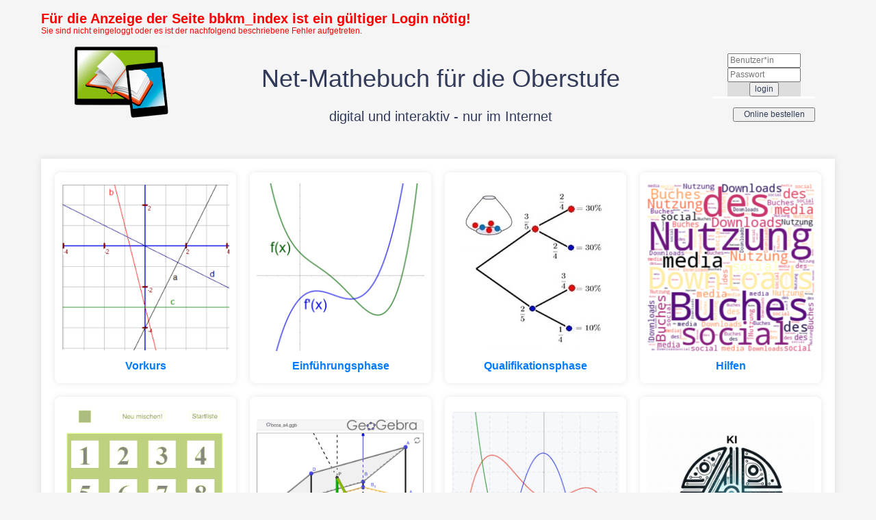

--- FILE ---
content_type: text/html; charset=UTF-8
request_url: https://m2.net-schulbuch.de/index.php?t=@@@&s=bbkm_index
body_size: 2453
content:
<!DOCTYPE HTML>
<html lang="de">

<head>
    <meta http-equiv="Content-Type" content="text/html" charset="utf-8">
    <meta name="viewport" content="width=device-width, initial-scale=1.0">
    
    <meta name="description" lang="de"  content="Das vollst&auml;ndige Mathematik-Lehrwerk f&uuml;r die gymnasiale Oberstufe ausschlie&szlig;lich im Internet. Responsives Design f&uuml;r Smartphone, Tablet und PC. Beliebig scalierbar f&uuml;r Darstellungen mit dem Beamer oder Smartboard.">
    <meta name="keywords" lang="de"  content="Mathematik, Sekundarstufe 2, gymnasiale Oberstufe, Funktionen, Analysis, Stochastik, Analytische Geometrie, Wahrscheinlichkeitstheorie, Vertiefungskurs, Hinweise f&uuml;r Lehrkr&auml;fte, L&ouml;sungen, L&ouml;sungswege">
    
    <title>Mathe Sek2</title>
    <link rel="shortcut icon" type="image/x-icon" href="/favicon.ico">
    <link rel="icon" type="image/png" href="/favicon.png" sizes="21x16">
    <link rel="stylesheet" type="text/css" href="https://syslib.net-schulbuch.de/css/screen.09.08.css">
    <link rel="stylesheet" type="text/css" href="_syslib/css/bootstrap.min.css">
    <link rel="stylesheet" type="text/css" href="https://syslib.net-schulbuch.de/css/content.08.43.css">
    <link rel="stylesheet" type="text/css" href="https://syslib.net-schulbuch.de/css/netbuch.08.25.css">
    <link rel="stylesheet" type="text/css" href="_syslib/css/bootstrap.min.css">
    <script type="text/javascript" src="https://ajax.googleapis.com/ajax/libs/jquery/3.2.0/jquery.min.js"></script>
    <link rel="stylesheet" type="text/css" href="startseite.css">
    </head>

<body>
    <div class="head">
        <div id="@message@"><span style="font-size:20px; color:red; font-weight:bold;">F&uuml;r die Anzeige der Seite bbkm_index ist ein g&uuml;ltiger Login n&ouml;tig!</span><br /><span style="color:red;">Sie sind nicht eingeloggt oder es ist der nachfolgend beschriebene Fehler aufgetreten.</span><br /><br /></div>
        <!--- @message@ sorgt für eine Meldung, die zu Login auffordert --->
        <div class="table-responsive">
            <table style="width: 95%; margin-left: auto; margin-right: auto;" cellspacing="5">
                <tbody>
                    <tr style="height: auto;">
                        <td style="width:150px; text-align:left;">
                            <img src="https://syslib.net-schulbuch.de/loginicon.png" width="137px" height="104px" style="margin-left:20px;" />
                        </td>
                        <td style="width:auto; text-align:center;vertical-align:center;padding-top:20px;">
                            <p style="text-align: center;"><span style="font-size:36px; font-family:Arial, Helvetica, sans-serif;">Net-Mathebuch für die Oberstufe</p>
                            <p style="font-size: 20px; font-family:Arial, Helvetica, sans-serif;">digital und interaktiv - nur im Internet</p>
                            <p>&nbsp;</p>
                        </td>
                        <td style="width:150px; text-align:right;">
                            <form action="index.php" method="post" style="margin-top:10px;">
                                <input type="hidden" name="s" value="bbkm_index" />
                                <!---bbkm_index sorgt für die Weiterleitung von missglueckten Logins--->
                                <input type="hidden" name="e" value="login" />
                                <input type="hidden" name="z" value="1" />
                                <table border="0" cellspacing="0" cellpadding="3"
                                    style="background-color:#DDDDDD; margin:auto auto; padding:0.5em;"
                                    align="center">
                                    <tr>
                                        <td style="text-align:center;"><input type="Text" name="lu" value="" size="13"
                                                maxlength="25" placeholder="Benutzer*in" /></td>
                                    </tr>
                                    <tr>
                                        <td style="text-align:center;"><input type="password" name="lp" value=""
                                                size="13" maxlength="25" placeholder="Passwort" />
                                        </td>
                                    </tr>
                                    <tr>
                                        <td style="text-align:center;"><input type="submit" name="l" value="login" />
                                        </td>
                                    </tr>
                                </table>
                            </form>
                            <p style="text-align: center; background-color: #FFFFFF;">
                               
                                <form action="https://net-schulbuch.de/codebestellung/bestellungsicher.php" method="post" target = _blank style="margin-top:3px;">
                                    <input type="submit" name="bestellen" value="Online bestellen" style="width: 120px; margin-top:3px;"
                                    title="Zug&auml;nge kostenpflichtig bestellen"/>
                                </form>
                            </p>
                        </td>
                    </tr>
                </tbody>
            </table>
        </div>
        <div class="wrapper">
            <div class="gridcontainer">
                <div class="item">
                    <a href="index.php?t=@@@&s=d_index"><img src="images/bild1.png" alt="Bild 1"></a>

                    <a href="index.php?t=@@@&s=d_index">Vorkurs</a>

                </div>
                <div class="item">
                    <a href="index.php?t=@@@&s=a_index"> <img src="images/bild2.png" alt="Bild 2"></a>

                    <a href="index.php?t=@@@&s=a_index">Einführungsphase</a>

                </div>
                <div class="item">
                    <a href="index.php?t=@@@&s=b_index"><img src="images/bild3.png" alt="Bild 3"></a>

                    <a href="index.php?t=@@@&s=b_index">Qualifikationsphase</a>

                </div>
                <div class="item">
                    <a href="index.php?t=@@@&s=h_index"><img src="images/bild4.png" alt="Bild 4"></a>

                    <a href="index.php?t=@@@&s=h_index">Hilfen</a>

                </div>
                <div class="item">
                    <a href="index.php?t=@@@&s=i_index"><img src="images/bild5.png" alt="Bild 5"></a>
                    <a href="index.php?t=@@@&s=i_index">Knobeleien</a>

                </div>
                <div class="item">
                    <a href="index.php?t=@@@&s=q_geogebratab"><img src="images/bild6.png" alt="Bild 6"></a>
                    <a href="index.php?t=@@@&s=q_geogebratab">Geogebra-Apps</a>

                </div>
                <div class="item">
                    <a href="index.php?t=@@@&s=q_videotab"><img src="images/bild7.png" alt="Bild 7"></a>
                    <a href="index.php?t=@@@&s=q_videotab">Videos</a>
                </div>
                <div class="item">
                    <a href="index.php?t=@@@&s=n_index"><img src="aktuelleski.png.jpg" alt="Bild 8"></a>

                    <a href="index.php?t=@@@&s=n_index">Aktuelles</a>

                </div>
            </div>
        </div>
    </div>

    <!---div style="text-align:center;"> Alternativ k&ouml;nnen Sie hier
    <form action="https://if56.net-schulbuch.de/bestellung.php" method="post" target="_blank" style="margin-top:3px;">
        <input type="submit" name="bestellen" value="Online bestellen" style="width: 120px; margin-top:3px;" title="Zug&auml;nge kostenpflichtig bestellen"/>
    </form>
</div--->
    </div>
    </div>


    <div style="height: 10px;"></div>
    <div
        style="padding: 0px; background-color: rgb(255,255,255); width: 100%; margin: 10px 0px 10px 0px; height: 53px; border-bottom: 20px solid rgb(255,255,255); border-top: 20px solid rgb(255,255,255);">
        <a href="impressum.html" style="display:block;width:100%;">
            <div style="position:relative; width:100%; text-align:center; top:-20px; font-size:1.2em; color:#aaaaaa;">
                <strong>Impressum</strong>
            </div>
        </a>
    </div>
    <a href="https://net-schulbuch.de" style="diplay:block;width:100%;">
        <div style="position:relative; width:100%; text-align:center; top:-31px; font-size:1.2em; color:#aaaaaa;">
            &copy; 2026 <strong>&nbsp;Net-Schulbuch.de</strong>
        </div>
    </a>
    </div>


    <script src="https://ajax.googleapis.com/ajax/libs/jquery/3.1.1/jquery.min.js"></script>
    <script src= "https://maxcdn.bootstrapcdn.com/bootstrap/3.4.0/js/bootstrap.min.js"></script>
    <script src="https://syslib.net-schulbuch.de/js/netbuch.08.23.js"></script>
</body>

</html>


--- FILE ---
content_type: text/css
request_url: https://syslib.net-schulbuch.de/css/screen.09.08.css
body_size: 9032
content:
/* <META HTTP-EQUIV="Content-Style-Type" CONTENT="text/css"> */


   body {
      color:#444444;
      text-align:left;
      font-size: 11px;
      font-family: Verdana,Helvetica,Arial,sans-serif;
      background-color: #f0f0f0;
      border: 0px solid #aaaaaa;
      margin: 0px 0px 50px 0px;
      padding: 0px;
   }

   a {
      color: #265d7f;
      font-weight: normal;
      /*font-variant: small-caps;*/
      text-decoration: none;
   }
   a:hover {
      font-weight:bold;
   }
   a.net-schulbuch {
      border: 0px dotted;
      margin:0px 0px 0px 0px;
      padding:0px 0px 0px 21px;
      font-size:14px;   /* 05.01.2020 Berthold */
      /*font-variant:small-caps;*/
      font-weight:bold; /* 05.01.2020 Berthold */
      color:#000000;
      text-decoration:underline;
      background-image:url('https://syslib.net-schulbuch.de/seite.gif');
      background-repeat:no-repeat;
      background-position:0px 2px;
   }
@ media print:{
    a.net-schulbuch {
      display: none;
      border: 0px dotted;
      margin:0px 0px 0px 0px;
      padding:0px 0px 0px 21px;
      font-size:14px;   /* 05.01.2020 Berthold */
      /*font-variant:small-caps;*/
      font-weight:bold; /* 05.01.2020 Berthold */
      color:#000000;
      text-decoration:underline;
      background-image:url('https://syslib.net-schulbuch.de/seite.gif');
      background-repeat:no-repeat;
      background-position:0px 2px;
   }
   }

   a.menu_1 {
      font-size:11px;
      font-style:normal;
      font-weight:bold;
      color:#000000;
      text-decoration:none;
      position:relative; top:0px; left:3px;
      border:0px dotted red;
   }
   a.menu_1:hover     { text-decoration:underline; }
   a.menu_1:visited { color:#444444; }

   td { vertical-align: top; }

   #seite {
      display: block;
      background-color: white;
      text-align: left;
      /* max-width: 1000px; */
      margin: 0 auto; /* zentriert */
      border: 0px solid white;
      padding: 2px 2px 0px 2px;
   }

   #links {
      float: left;
      /* width: 180px; */
      text-align: left;
      border: 0px dotted green;
      margin: 0px 0px 10px 0px;
      padding: 0px;
   }

   #modebar {
      display: block;
      /* float: left; */
      width: 100%;
      text-align: center;
      border: 0px dotted green;
      margin: 0px 0px 10px 0px;
      padding: 0px;
   }
   #logo {
      display: block;
      /* float: left;  */
      width: 100%;
      text-align: center;
      border: 0px dotted red;
      margin: 0px 0px 10px 0px;
      padding: 0px;
   }

   #rechts {
      display:block;
      float: right;
      width: 200px;
      background-color: #ffffff;
      font-size: 11px;
      text-align: left;
      border: 0px dashed blue;
      margin: 0px 0px 10px 0px;
      padding: 0px 3px 0px 3px;
   }
   #login {
      display: block;
      /* float: left;  */
      width: 100%x;
      text-align: center;
      border: 0px dotted red;
      margin: 0px 0px 5px 0px;
      padding: 0px;
   }
   #adminbar {
      display: block;
      /* float: left;  */
      width: 100%;
      text-align: center;
      border: 0px dotted green;
      margin: 0px 0px 5px 0px;
      padding: 0px;
   }
   #sponsoren {
      display: block;
      /* float: left;  */
      width: 100%;
      text-align: center;
      border: 0px dotted blue;
      margin: 0px 0px 0px 0px;
      padding: 0px;
   }
   #netcodeform {
      display: block;
      /* float: left;  */
      width: 100%;
      text-align: center;
      border: 0px dotted red;
      margin: 0px 0px 5px 0px;
      padding: 0px;
   }
   #hinweise {
      display: block;
      /* float: left;  */
      width: 100%;
      text-align: left;
      border: 0px solid magenta;
      margin: 0px 0px 5px 0px;
      padding: 0px;
   }
   #lesezeichen {
      display: block;
      /* float: left;  */
      width: 100%;
       /* height: 135px; */
      text-align: left;
      border: 0px dotted red;
      margin: 0px 0px 3px 0px;
      padding: 0px;
   }
   #werkzeuge {
      display: block;
      /* float: left;  */
      width: 100%;
       /* height: 99px; */
      text-align: left;
      border: 0px dotted blue;
      margin: 0px 0px 0px 0px;
      padding: 0px;
   }
   #notizen {
      display: block;
      /* float: left;  */
      width: 100%;
       height: 200px;
      text-align: left;
      border: 0px dotted red;
      margin: 0px 0px 10px 0px;
      padding: 0px;
   }
   #counter {
      display: block;
      /* float: left;  */
      width: 100%
       /* height: 200px; */
      text-align: center;
      border: 0px dotted red;
      margin: 0px 0px 0px 0px;
      padding: 0px;
   }

   #mitte {
      text-align: left;
      margin: 0px 215px 100px 195px;
      padding: 0px;
      border: 0px dashed lightblue;
   }

   #toplink {
      background: white;
      bottom: 0;
      margin: 0;
      padding: 0.5em 1em;
      font-size: 1.5em;
      position: fixed;
      left: auto;
  }

  #printlink {
      background: white;
      bottom: 0;
      margin: 0;
      padding: 0.5em 1em;
      position: fixed;
      right: 145px;
  }

  #searchlink {
      background: white;
      bottom: 0;
      margin: 0;
      padding: 0.5em 1em;
      position: fixed;
      right: 85px;
  }

  #geogebralink {
      background: white;
      bottom: 0;
      margin: 0;
      padding: 0.45em 1em;
      position: fixed;
      right: 265px;
  }

  #fullscreenlink {
    background: white;
    bottom: 0;
    margin: 0;
    padding: 0.45em 1em;
    position: fixed;
    right:25px;
}

  #taschenrechnerlink {
      background: white;
      bottom: 0px;
      margin: 0px;
      padding: 0.45em 1em;
      position: fixed;
      right:205px;
  }

  #chatlink {
   background: white;
   bottom: 0px;
   margin: 0px;
   padding: 0.45em 1em;
   position: fixed;
   right:325px;
}

#nikilink {
   background: white;
   bottom: 0px;
   margin: 0px;
   padding: 0.45em 1em;
   position: fixed;
   right:205px;
}

#turtlelink {
   background: white;
   bottom: 0px;
   margin: 0px;
   padding: 0.45em 1em;
   position: fixed;
   right:205px;
}

/***** Definitionen für die Editbar der Autoren *****/

   #editbar {
      display: block;
      /* float: left;  */
      text-align: left;
      border: 0px dotted red;
      margin: 0px 0px 10px 0px;
      padding: 0px;
   }
   div#version-control {
      border:0px dotted red;
      margin:0px;
      padding:0px;
      visibility:visible;
   }
   div#sichtbar {
      background-color:#FDD8E3;
      padding:3px 5px 3px 5px;
      font-size:10px;
   }
   div#freigegeben {
      background-color:#FDFBD8;
      padding: 3px 5px 3px 5px;
      font-size:10px;
   }
   div#entstehend {
      background-color:#DEFDD8;
      padding: 3px 5px 3px 5px;
      font-size:10px;
   }
   div#editoren {
      background-color:white; /* EBFEFB */
      border: 2px solid #00A8D7;
      padding: 1px 5px 1px 5px;
      font-size:10px;
   }
   div#redaktion {
      background-color:white;
      border: 2px solid #E85C2B;
      padding: 1px 5px 1px 5px;
      font-size:10px;
   }
   div#editorinhalt {
      background-color:#EBFEFB;
      text-align:center;
      margin:auto;
      border: 0px solid #E85C2B;
      padding: 2px 5px 2px 5px;
      font-size:12px;
   }

   img.verctrl {
      border:0px solid white;
   }
   span.rot-aktiv {
      background-color:#F93959;
      padding:2px 5px 2px 5px;
   }
   span.rot-passiv {
      background-color:#FDD8E3;
   }
   span.gelb-aktiv {
      background-color:#F9F639;
      padding:2px 5px 2px 5px;
   }
   span.gelb-passiv {
      background-color:#FDFBD8;
   }
   span.gruen-aktiv {
      background-color:#79F939;
      padding:2px 5px 2px 5px;
   }
   span.gruen-passiv {
      background-color:#DEFDD8;
   }

/***** Definitionen für den Content-Bereich *****/


   #irequestmsg {
      display: block;
      background-color:#FDFBD8;
      font-size: 12px;
      border: 4px solid red;
      padding: 5px;
      color: black;
      font-weight:bold;
      line-height:150%;
   }

   #startseite {
      display: block;
      background-color:#ECFCD0;
      border: 1px solid #D2FF7F;
      font-size: 11px;
      font-weight: normal;
      color: black;
      text-align: left;
      padding: 10px 10px 10px 10px;
   }

   #note2teacher {
      display: block;
      background-color:#AAFFFF;
      font-size: 20px;
      font-weight:bold;
      color: blue;
      text-align: center;
      padding: 10px 0px 10px 0px;
      margin-top:2px;
   }

   #content {
      display: block;
      /* float: left;  */
      text-align: left;
      border: 0px dotted magenta;
      margin: 0px 0px 10px 0px;
      padding: 0px;
   }


/***** Definitionen für die Fußzeile *****/

   #fusszeile {
      clear: both;
      font-size:9px;
      margin: 0px 500px 0px 190px;
      padding: 2px 3px 0px 3px;
      text-align: left;
      border: 3px solid white;
      background-color: #f0f0f0;
   }

   #fusszeile > span {
      margin: 0px 0px 0px 30px;
      padding: 0px 3px 0px 3px;
      background-color: #ffffff;
      border: 1px solid white;
   }






--- FILE ---
content_type: text/css
request_url: https://syslib.net-schulbuch.de/css/content.08.43.css
body_size: 23041
content:
/* <META HTTP-EQUIV="Content-Style-Type" CONTENT="text/css"> */


.gruen {
 background-color: rgba(155, 196, 57, 0.3);
}

.hellgruen {
 background-color: rgba(155, 196, 57, 0.1);
}

.blau {
 background-color: rgba(0, 153, 208, 0.3);
}

.hellblau {
 background-color: rgba(0, 153, 208, 0.1);
}

.gelb {
 background-color: rgba(255, 239, 52, 0.3);
}

.gelb-mit-space {
 background-color: rgba(255, 239, 52, 0.3);
}

.rot {
 background-color: rgba(237, 111, 49, 0.3);
}

.hellrot {
 background-color: rgba(237, 111, 49, 0.1);
}

.grau {
 background-color: rgba(68, 68, 68, 0.3);
}

.lila {
 background-color: rgba(156, 10, 125, 0.3);
}


.lehrtext { 
   margin:0px 0px 5px 0px;
   border: 0px dotted green;  
   padding:0px;
   font-size:1em;
   color:#444444;
   line-height:130%;
   }

.definition, .merksatz {
   margin:5px 0px 15px 0px;
   border: 1px solid #CC3816;  
   padding:3px 6px 3px 6px;
   font-size:1.1em;
   color:#000000;
   line-height:140%;
   }
   
.merksatz {
   color:#017392;
   }
 

/* ------------ div -------------------------------------- */

div, div.standard, p.lehrtext { 
   margin:0px 0px 0px 0px;
   border: 0px dotted red;  
   padding:0px 0px 0px 0px; /* IMPORTANT! Klaus */
   font-family: Arial, Helvetica, sans-serif;
   color:rgb(50,60,90);
   font-size:1em;
   line-height:130%;
   } 

   
div.rahmen, p.rahmen {
   margin:5px 0px 15px 0px;
   border: 1px solid #666666;  
   padding:2px 5px 2px 5px;
   line-height:130%;
   }


div.aufgabe, div.aufgabe1, div.aufgabe2, div.aufgabe3, div.langzeitaufgabe,
div.gruppenarbeit, div.partnerarbeit, div.teamarbeit, div.projekt, div.methode 
     {
   margin:5px 15px 15px 0px;
   border: 0px dotted #DAE7BB;  
   padding:0px 3px 0px 35px;
   font-size:1em;
   font-style:italic;
   line-height:120%;
   min-height:30px;
   background-repeat:no-repeat;
   }   
   
div.aufgabe   { background-image:url('https://syslib.net-schulbuch.de/aufgabe.gif'); }   
div.aufgabe1 { background-image:url('https://syslib.net-schulbuch.de/1star.gif'); }
div.aufgabe2 { background-image:url('https://syslib.net-schulbuch.de/2star.gif'); }
div.aufgabe3 { background-image:url('https://syslib.net-schulbuch.de/3star.gif'); }
div.langzeitaufgabe { background-image:url('https://syslib.net-schulbuch.de/langzeitaufgabe.gif'); }
div.gruppenarbeit { background-image:url('https://syslib.net-schulbuch.de/gruppe.gif'); 
   background-color:#FDFEEA; }
div.partnerarbeit { background-image:url('https://syslib.net-schulbuch.de/partner.gif');
   background-color:#FDFEEA; }
div.teamarbeit { background-image:url('https://syslib.net-schulbuch.de/team.gif');
   background-color:#FDFEEA; }
div.projekt { background-image:url('https://syslib.net-schulbuch.de/projekt.gif'); }
div.methode { background-image:url('https://syslib.net-schulbuch.de/methode.gif'); }

   
/* ------------------------------------------------- */   
/* ------------ p ---------------------------------- */   
/* ------------------------------------------------- */   

p, p.standard {
   margin:3px 0px 3px 0px;
   padding:0px 0px 3px 0px;
   font-family: Arial, Helvetica, sans-serif;
   font-size:1.2em;
   line-height:1.5;
}
 
p.aufgabe, p.aufgabe1, p.aufgabe2, p.aufgabe3, p.langzeitaufgabe,
p.gruppenarbeit, p.partnerarbeit, p.teamarbeit, p.projekt, p.methode 
     {
   margin:5px 0px 10px 0px;
   border: 1px solid rgba(155, 196, 57, 0.3);  
   padding:0px 3px 3px 35px;
   font-size:1.2em;
   font-style:italic;
   line-height:120%;
   min-height:30px;
   background-repeat:no-repeat;
   }   
   
p.aufgabe   { background-image:url('https://syslib.net-schulbuch.de/aufgabe.gif'); }   
p.aufgabe1 { background-image:url('https://syslib.net-schulbuch.de/1star.gif'); }
p.aufgabe2 { background-image:url('https://syslib.net-schulbuch.de/2star.gif'); }
p.aufgabe3 { background-image:url('https://syslib.net-schulbuch.de/3star.gif'); }
p.langzeitaufgabe { background-image:url('https://syslib.net-schulbuch.de/langzeitaufgabe.gif'); }
p.gruppenarbeit { background-image:url('https://syslib.net-schulbuch.de/gruppe.gif'); 
   background-color:#FDFEDA; }
p.partnerarbeit { background-image:url('https://syslib.net-schulbuch.de/partner.gif');
   background-color:#FDFEDA; }
p.teamarbeit { background-image:url('https://syslib.net-schulbuch.de/team.gif');
   background-color:#FDFEDA; }
p.projekt { background-image:url('https://syslib.net-schulbuch.de/projekt.gif'); }
p.methode { background-image:url('https://syslib.net-schulbuch.de/methode.gif'); }
p.programmcode { 
   margin:0px 0px 0px 0px;
   border: 0px dotted #DAE7BB;  
   padding:2px 5px 2px 5px;
   background-color:rgba(155, 196, 57, 0.3); 
   font-size: 1em; 
   font-family: courier, monospace; 
   }

/* ------------------------------------------------- */   
/* ------------ ul, ol, li ------------------------- */ 
/* ------------------------------------------------- */   

ul   {
   margin:0px 0px 8px -10px;
   list-style-type:circle;
   list-style-position:outside;
   /* marker-offset:4px; */
   }
   
ol   {
   margin:0px 0px 8px 0px;
   list-style-type:decimal;
  
   }
ol.programmcode   {
   margin:0px 0px 0px 0px;
   list-style-type:decimal;
   /* background-color:#F2F7E8; */
   font-size: 1em; 
   font-family: courier, monospace;
   }
      
      
li    {
   margin: 0px 0px 0px -10px;
 
   }   
li.programmcode    {
   margin: 0px 0px 0px -10px;

   /* background-color:#F2F7E8; */
   font-size: 1em; 
   font-family: courier, monospace;
   }   

   
/* ------------------------------------------------- */   
/* ------------ a ---------------------------------- */   
/* ------------------------------------------------- */   
   


a  a.standard {
   border: 0px solid; 
   margin:0px;
   padding:0px;
   font-size:1.1em; 
   /*font-variant:small-caps;*/
   color:#000000;
   text-decoration:underline;
   }
a:hover { color:#265D7F; } 
a:visited { color:#666666; } 
a.gruen { 
   /*background-color:#92bb29; */
   display: block; 
   border-radius: 3px;
   border: 1px solid lightgray;
   color: #000000;
   font-size: 13px; 
   font-weight: bold; 
   text-decoration:none;
   padding: 10px 5px 10px 10px;
   }
a.hellgruen { 
   background-color:#CEEC88;
   display: block; 
   border-radius: 3px;
   border: 1px solid lightgray;
   color: #000000; 
   font-size: 13px; 
   font-weight: bold; 
   padding: 10px 5px 10px 10px;
   }
a.blau { 
   /*background-color:#00a0d0;*/ 
   display: block; 
   border-radius: 3px;
   border: 1px solid lightgray;
   color: #000000; 
   font-size: 13px; 
   font-weight: bold; 
   padding: 10px 5px 10px 10px;
   }
a.hellblau { 
   /*background-color:#00ffff; */
   display: block; 
   border-radius: 3px;
   border: 1px solid lightgray;
   color: #000000; 
   font-size: 13px; 
   font-weight: bold; 
   padding: 10px 5px 10px 10px;
   }
a.rot { 
   /*background-color:#ff6600; */
   display: block; 
   border-radius: 3px;
   border: 1px solid lightgray;
   color: #000000; 
   font-size: 13px; 
   font-weight: bold; 
   padding: 10px 5px 10px 10px;
   }
a.hellrot { 
   /*background-color:#FFDDB7; */
   display: block; 
   border-radius: 3px;
   border: 1px solid lightgray;
   color: #000000; 
   font-size: 13px; 
   font-weight: bold; 
   padding: 10px 5px 10px 10px;
   }
a.gelb { 
   /*background-color:#ffee11; */
   display: block; 
   border-radius: 3px;
   border: 1px solid lightgray;
   color: #000000; 
   font-size: 13px; 
   font-weight: bold; 
   padding: 10px 5px 10px 10px;
   }
a.lila { 
   /*background-color:#a22a88;*/ 
   display: block; 
   border-radius: 3px;
   border: 1px solid lightgray;
   color: #000000; 
   font-size: 13px; 
   font-weight: bold; 
   padding: 10px 5px 10px 10px;
   }
a.grau { 
   /*background-color:#d8d8d8;*/ 
   display: block; 
   border-radius: 3px;
   border: 1px solid lightgray;
   color: #000000; 
   font-size: 13px; 
   font-weight: bold; 
   padding: 10px 5px 10px 10px;
   }
a.weiss { 
   background-color:#ffffff;
   border: 3px solid #d8d8d8;
   display: block; 
   border-radius: 3px;
   color: #000000; 
   font-size: 13px; 
   font-weight: bold; 
   padding: 7px 7px 7px 7px;
   }
a.doc {
   padding:0px 0px 0px 18px;
   text-decoration:none;
   background-position:0px -1px;
   background-image:url('https://syslib.net-schulbuch.de/icon_doc.gif');
   background-repeat:no-repeat;
   }
a.dot {
   padding:0px 0px 0px 18px;
   text-decoration:none;
   background-position:0px -1px;
   background-image:url('https://syslib.net-schulbuch.de/icon_dot.png');
   background-repeat:no-repeat;
   }
a.dyn {
   padding:0px 0px 0px 18px;
   text-decoration:none;
   background-position:0px -1px;
   background-image:url('https://syslib.net-schulbuch.de/icon_dyn.png');
   background-repeat:no-repeat;
   }
a.ggb {
   padding:0px 0px 0px 18px;
   text-decoration:none;
   background-position:0px -1px;
   background-image:url('https://syslib.net-schulbuch.de/icon_ggb.gif');
   background-repeat:no-repeat;
   }
a.gif {
   padding:0px 0px 0px 18px;
   text-decoration:none;
   background-position:0px -1px;
   background-image:url('https://syslib.net-schulbuch.de/icon_gif.gif');
   background-repeat:no-repeat;
   }
a.hilfe {
   padding:0px 0px 0px 18px;
   text-decoration:none;
   background-position:0px 1px;
   background-image:url('https://syslib.net-schulbuch.de/icon_hilfe.png');
   background-repeat:no-repeat;
   }
a.html {
   padding:0px 0px 0px 18px;
   text-decoration:none;
   background-position:0px -1px;
   background-image:url('https://syslib.net-schulbuch.de/icon_html.gif');
   background-repeat:no-repeat;
   }
a.logo {
   padding:0px 0px 0px 18px;
   text-decoration:none;
   background-position:0px -1px;
   background-image:url('https://syslib.net-schulbuch.de/icon_lgo.16x16.png');
   background-repeat:no-repeat;
   }
a.odf {
   padding:0px 0px 0px 18px;
   text-decoration:none;
   background-position:0px -1px;
   background-image:url('https://syslib.net-schulbuch.de/icon_odf.png');
   background-repeat:no-repeat;
   }
a.odg {
   padding:0px 0px 0px 18px;
   text-decoration:none;
   background-position:0px -1px;
   background-image:url('https://syslib.net-schulbuch.de/icon_odg.png');
   background-repeat:no-repeat;
   }
a.odp {
   padding:0px 0px 0px 18px;
   text-decoration:none;
   background-position:0px -1px;
   background-image:url('https://syslib.net-schulbuch.de/icon_odp.png');
   background-repeat:no-repeat;
   }
a.ods {
   padding:0px 0px 0px 18px;
   text-decoration:none;
   background-position:0px -1px;
   background-image:url('https://syslib.net-schulbuch.de/icon_ods.png');
   background-repeat:no-repeat;
   }
a.odt {
   padding:0px 0px 0px 18px;
   text-decoration:none;
   background-position:0px -1px;
   background-image:url('https://syslib.net-schulbuch.de/icon_odt.png');
   background-repeat:no-repeat;
   }
a.pdf {
   padding:0px 0px 0px 18px;
   text-decoration:none;
   background-position:0px -1px;
   background-image:url('https://syslib.net-schulbuch.de/icon_pdf.gif');
   background-repeat:no-repeat;
   }
a.pi {
   padding:0px 0px 0px 18px;
   text-decoration:none;
   background-position:0px -1px;
   background-image:url('https://syslib.net-schulbuch.de/icon_raspi.png');
   background-repeat:no-repeat;
   }
a.ppt {
   padding:0px 0px 0px 18px;
   text-decoration:none;
   background-position:0px -1px;
   background-image:url('https://syslib.net-schulbuch.de/icon_ppt.gif');
   background-repeat:no-repeat;
   }
a.py {
   padding:0px 0px 0px 26px;
   text-decoration:none;
   background-position:0px -1px;
   background-image:url('https://syslib.net-schulbuch.de/icon_py.24x16.png');
   background-repeat:no-repeat;
   }
a.video {
   padding:0px 0px 0px 28px;
   text-decoration:none;
   background-position:0px -2px;
   background-image:url('https://syslib.net-schulbuch.de/icon_video01.jpg');
   background-repeat:no-repeat;
   }
a.xls {
   padding:0px 0px 0px 18px;
   text-decoration:none;
   background-position:0px -1px;
   background-image:url('https://syslib.net-schulbuch.de/icon_xls.gif');
   background-repeat:no-repeat;
   }
a.mail {
   padding:0px 0px 0px 18px;
   text-decoration:none;
   background-position:0px 2px;
   background-image:url('https://syslib.net-schulbuch.de/nav.mail.gif');
   background-repeat:no-repeat;
   }
a.www {
   padding:0px 0px 0px 17px; 
   text-decoration:none;
   background-position:0px 2px;
   background-image:url('https://syslib.net-schulbuch.de/wwwlink11.gif');
   background-repeat:no-repeat;
   }
a.zip {
   padding:0px 0px 0px 36px;
   text-decoration:none;
   background-position:0px -2px;
   background-image:url('https://syslib.net-schulbuch.de/icon_zip.34x16.png');
   background-repeat:no-repeat;
   }

/* ------------------------------------------------- */   
/* ------------------ img -------------------------- */
/* ------------------------------------------------- */   
   
img  {
   border:0px solid black;
   }
img.links {
   float:left;
   }
img.rechts {
   float:right;
   }
img.inline {
   vertical-align: bottom;
   }
img.mitte {
   vertical-align: middle;
   }

/* ------------------------------------------------- */   
/* ------------------ Listen ----------------------- */
/* ------------------------------------------------- */   

ul   {
   margin:0px 0px 8px -10px;
   list-style-type:circle;
   list-style-position:outside;
   /* marker-offset:4px; */
   }
ol   {
   margin:0px 0px 8px 0px;
   list-style-type:decimal;
  
   }
      
li    {
   margin: 0px 0px 0px -10px;
  
   }   
 
/************************ 
ul.dok-liste {
   margin:0px 0px 0px 0px; 
   list-style-type:none; 
   marker-offset:0px;
   }

li.dok-liste {
   margin:5px 0px 0px -20px;
   }
   
div.dok-liste {
   margin:0px 0px 0px 10px;
   vertical-align:top;
   }   
   

div.formel {
   font-size:14px;
   }

   
ul.methode {
   margin: 0px 0px 8px 0px;
  
   }

li.methode {
   margin: 0px 0px 0px -25px;
   }

ul.single {   fÃÂÃÂ¼r die Folge <ul class="single"><li>{Text}</li></ul>  
   margin: 0px 0px 0px -10px;
   marker-offset:-10px; 
   }

*/

   
/* ------------------------------------------------- */   
/* ------------------ ÃÂÃÂberschriften ---------------- */
/* ------------------------------------------------- */   

h1, h1.standard { 
   margin: 10px 10px 15px 10px;
   font-family: Arial, Helvetica, sans-serif;
   line-height:120%;
   font-size:18px; 
   /*font-variant:small-caps;*/
   font-weight:bold;
   color:#444444;
   }
 
/* 
h1+div, h1+p { 
   margin: -5px 10px 15px 30px;
   font-size:10px; 
   font-variant:small-caps;
   font-weight:normal;
   color:#444444;
   display: none;
   }
*/  
   
h2, h2.standard { 
   margin: 10px 10px 15px 10px;
   font-size:15px; 
   /*font-variant:small-caps;*/
   font-weight:bold;
   color:#444444;
   }
   
h3, h3.standard  { 
   margin: 10px 10px 15px 10px;
   font-size:13px; 
   /*font-variant:small-caps;*/
   font-weight:bold;
   color:#444444;
   }

h4, h4.standard  { 
   margin: 10px 10px 15px 10px;
   font-size:12px; 
   /*font-variant:small-caps;*/
   font-weight:bold;
   color:#444444;
   }

   
/* ------------------------------------------------- */   
/* ------------------ Linien ----------------------- */
/* ------------------------------------------------- */   

hr {
   color: #444444;
   background-color:#444444;
   border-color: #444444;
   border:0px solid #444444;
   height:1px;
   margin: 0px 5px 0px 5px;
   }

/* --------------------------------------------------- */   
/* ------------------ Specials ----------------------- */
/* --------------------------------------------------- */   

address {
    font-style:italic;
    margin: 0px 0px 3px 50px;
    text-align: right;
    }
/*
article {
    margin: 5px 0px 5px 0px;
    padding: 5px;
    border: 2px solid #DFAC20;
    border-top-right-radius: 20px;
    background-color: #F9F2E5; #DFAC20; 
    }
*/	
section {
    margin: 5px 0px 5px 0px;
    padding: 5px;
    border: 1px solid #DFAC20;
    border-radius: 5px;
    } 
aside {
    font-style:italic;
    font-size:9px;
    border: 1px solid #CCCCCC;
    margin: 0px 0px 3px 50px;
   }    
blockquote {
   font-style:italic;
   }  
acronym {
   cursor:help;
   border-bottom: 1px dotted #888888;
   }     
cite {
   cursor:help;
   font-style:italic;
   border-bottom: 1px solid #00CED1;
   }   
del {
   color: #ff00ff;
   font-weight:normal;
   text-decoration:none;
   }
section.definition, section.merksatz {
   margin:5px 0px 15px 0px;
   border-radius: 5px;   
   padding:3px 6px 3px 6px;
   font-size:12px;
   line-height:140%;
   font-weight: bolder;
   }
section.definition {
   color:#222222;
   border: 2px solid #CC3816;
   }
section.merksatz {
   color:#017392;
   border: 2px solid #017392;
   }
section.rahmen {
   margin:5px 0px 15px 0px;
   border: 1px solid #444444;
   border-radius: 5px;   
   padding:3px 6px 3px 6px;
   }   
section > p.definition, section > p.merksatz, section > div {
   border: 0px;
   }
   
 
   
   
/* === Textauszeichnungen === */

span.s              { font-size:11px; }
span.code        { font-family: courier, monospace; font-size: 1.2em; }  /****/
span.g              { font-size:12px; }
span.gp            { font-size:13px; }
span.gg            { font-size:15px; }
span.ggg          { font-size:17px; }
span.k              { font-size:10px; }    /* k = klein */
span.kk            { font-size:9px; font-weight:100; }    /* kk = klitze klein */
span.kkk          { font-size:8px; font-weight:100; }    /* kkk = klitze klein Kram*/

figure.align-left{float:left}
figure.align-right{float:right}
figure.image.align-center{display:table;margin-left:auto;margin-right:auto}
figure.image{display:inline-block;border:1px solid gray;margin:5px;/*background:#f5f2f0*/}
figure.image img{margin:8px 8px 0 8px}
figure.image figcaption{margin:6px 8px 6px 8px;text-align:center}

/*FarbÃÂÃÂ¤nderungen Bootstrap Panel*/



.panel-default > .panel-heading {
  color: rgba(100,100,100,1.0);
  font-weight: bold;
  background-image:none;
}

.panel-default > .panel-body {
  color: black;
  background-image:none;
}


.panel-warning{
    border-color:rgba(255,239,52, 0.1);
}

.panel-warning > .panel-heading {
  color: rgba(150, 85, 18, 1.0);;
  font-weight:bold;
  background-color:rgba(255, 239, 52, 0.1);
  border-color: rgba(255, 239, 52, 0.1);
  background-image:none;
}

.panel-warning > .panel-heading > .tipp {
  color: black;
  font-weight:normal;
  background-color:rgba(255, 239, 52, 0.1);
  border-color: rgba(255, 239, 52, 0.1);
  background-image:none;
}


.panel-warning + collapse> .panel-heading > .tipp {
  color: black;
  font-weight:normal;
  background-color:rgba(255, 239, 52, 0.1);
  border-color: rgba(255, 239, 52, 0.1);
  background-image:none;
}

.panel-info > .panel-heading {
  color: rgba(0, 153, 208, 1.0);
  font-weight:bold;
  background-color:rgba(0, 153, 208, 0.2);
  border-color: rgba(0, 153, 208, 0.2);
  background-image:none;
}

.panel-danger > .panel-heading {
  font-weight:bold;
}

.panel-success > .panel-heading {
  color: rgba(155, 196, 57);
  font-weight: bold;
  background-color:rgba(155, 196, 57, 0.1);
  border-color:rgba(155, 196, 57, 0.1);
  background-image:none;
}



.panel-success {
    border-color:rgba(155, 196, 57, 0.1);
}

.panel-success > .panel-body {
  color: black;
  font-weight: normal;
  font-family: monaco, courier, monospace;
  border-color:rgba(155, 196, 57, 0.1);
  background-image:none;
}

.panel-success > .panel-body-mathe {
  color: black;
  padding: 1em;
  font-weight: normal;
  font-family: "Helvetica Neue", Helvetica, Arial, sans-serif;
  font-size: 14px;
  line-height: 1.42857143;
  background-color: #fff;
  border-color:rgba(155, 196, 57, 0.1);
  background-image:none;
}

.panel-heading .accordion-toggle:after {
    /* symbol for "opening" panels */
    font-family: 'Glyphicons Halflings';  /* essential for enabling glyphicon */
    content: "\e114";    /* adjust as needed, taken from bootstrap.css */
    float: right;        /* adjust as needed */
    color: grey;         /* adjust as needed */
}
.panel-heading .accordion-toggle.collapsed:after {
    /* symbol for "collapsed" panels */
    font-family: 'Glyphicons Halflings';  /* essential for enabling glyphicon */
    content: "\e080";    /* adjust as needed, taken from bootstrap.css */
   float: right;        /* adjust as needed */
    color: grey;         /* adjust as needed */

}

Element {
   max-width:1200;
}
/*Tooltip ÃÂnderungen bootstrap*/

.tooltip{
  position: absolute;
  z-index: 1070;
  display: block;
  font-family: "Helvetica Neue", Helvetica, Arial, sans-serif;
  font-size: 12px;
  font-style: normal;
  font-weight: normal;
  line-height: 1.42857143;
  text-align: left;
  text-align: start;
  text-decoration: none;
  text-shadow: none;
  text-transform: none;
  letter-spacing: normal;
  word-break: normal;
  word-spacing: normal;
  word-wrap: normal;
 white-space: normal;
  filter: alpha(opacity=0);
  opacity: 0;

  line-break: auto;
}
.tooltip.in {
  filter: alpha(opacity=90);
  opacity: .9;
}
.tooltip.top {
  padding: 5px 0;
  margin-top: -3px;
}
.tooltip.right {
  padding: 0 5px;
  margin-left: 3px;
}
.tooltip.bottom {
  padding: 5px 0;
  margin-top: 3px;
}
.tooltip.left {
  padding: 0 5px;
  margin-left: -3px;
}
.tooltip-inner {
  max-width: 200px;
  padding: 3px 8px;
  color: #000;
  white-space: pre-wrap;
  text-align: left;
  background-color: #fff68f;
  border-radius: 4px;
}
.tooltip-arrow {
  position: absolute;
  width: 0;
  height: 0;
  border-color: transparent;
  border-style: solid;
}
.tooltip.top .tooltip-arrow {
  bottom: 0;
  left: 50%;
  margin-left: -5px;
  border-width: 5px 5px 0;
  border-top-color: #fff68f;
}
.tooltip.top-left .tooltip-arrow {
  right: 5px;
  bottom: 0;
  margin-bottom: -5px;
  border-width: 5px 5px 0;
  border-top-color: #fff68f;
}
.tooltip.top-right .tooltip-arrow {
  bottom: 0;
  left: 5px;
  margin-bottom: -5px;
  border-width: 5px 5px 0;
  border-top-color: #fff68f;
}
.tooltip.right .tooltip-arrow {
  top: 50%;
  left: 0;
  margin-top: -5px;
  border-width: 5px 5px 5px 0;
  border-right-color:#fff68f;
}
.tooltip.left .tooltip-arrow {
  top: 50%;
  right: 0;
  margin-top: -5px;
  border-width: 5px 0 5px 5px;
  border-left-color:#fff68f;
}
.tooltip.bottom .tooltip-arrow {
  top: 0;
  left: 50%;
  margin-left: -5px;
  border-width: 0 5px 5px;
  border-bottom-color: #fff68f;
}
.tooltip.bottom-left .tooltip-arrow {
  top: 0;
  right: 5px;
  margin-top: -5px;
  border-width: 0 5px 5px;
  border-bottom-color: #fff68f;
}
.tooltip.bottom-right .tooltip-arrow {
  top: 0;
  left: 5px;
  margin-top: -5px;
  border-width: 0 5px 5px;
  border-bottom-color: #fff68f;
}

.tooltip-arrow,
.red-tooltip + .tooltip > .tooltip-inner {background-color:  #fff68f;}
@media screen and (max-width: 767px) {

  .small > .table > thead > tr > th,
  .small > .table > tbody > tr > th,
  .small > .table > tfoot > tr > th,
  .small > .table > thead > tr > td,
  .small > .table > tbody > tr > td,
  .small > .table > tfoot > tr > td {
    white-space: normal;
  }
}

  .pythontext {
   font-size: 14;
   color:chocolate;
   font-family:'Courier New', Courier, monospace;
  }

--- FILE ---
content_type: text/css
request_url: https://syslib.net-schulbuch.de/css/netbuch.08.25.css
body_size: 6439
content:
/* netbuch.08.10.css

   offizielle Farben des Ur-Net-Buch-Designs
   #00A8D7	0 168 215 	net-logoblau	Logo
   #9CC244	156 194 68	net-logogruen	Logo
   #E85C2B	232 92 43	net-orange	NET-MATHEBUCH
   #FFED00  255 237 0   net-gelb    NET-INFORMATIKBUCH
   #9C0A7D  156 10 125  net-lila    PILAB
   #0B4090  11 64 144   net-blau    Physik/Technik
   #88BA14  136 186 20  net-gruen   Biologie
   #DADADA  218 218 218 net-grau    Menü
   #FFFFCC	255 255 204	net-form	Hintergrund von Editierbereichen 
   
   Zellfarben in CHECK-TODO-Listen:
    rot   ff8877
    gelb   fefe5c
    gruen   1af811
    grau   d9d9d9
    blau   08c3f6
    magenta   fc88fc
*/   

.sidenav {
    height: 100%; /* 100% Full-height */
    width: 0; /* 0 width - change this with JavaScript */
    position: fixed; /* Stay in place */
    z-index: 1; /* Stay on top */
    top: 4;
    left: 4;
    background-color: #F8F8F8; /* Black*/
    overflow-x: hidden; /* Disable horizontal scroll */
    padding-top: 10px; /* Place content 60px from the top */
    transition: 0.1s; /* 0.1 second transition effect to slide in the sidenav */
}


.sidenav .closebtn {
    position: absolute;
    top: 10px;
    right:15px;
   /* right: 25px;*/
    font-size: 36px;
    margin-left: 50px;
}


.sidennav .logo{
   position:absolute;
   float:left;
   /*left:4;*/
   top:0;
   width:50%;
}

#netcode {
 height: 30px;
 width: 133px;
 color: black
}

.sidenav ul {
 list-style-type: none;
 margin-left:0px;
 margin-top:5px;
 /*width: 100%;*/
 padding: 0px;
 text-align: left;
}

.sidenav ul li {
 display: block;
 padding-top: 0.5em;
 vertical-align: middle;
 height: 35px;
 /*width: 100%;*/
 border-bottom: 1px solid #e7e7e7;
 margin:0px;
 marker-offset:0px;
}

.sidenav ul li a { 
 height: 100%;
 color: dimgray;
 font-family: sans-serif;
}

.sidenav .dropdown {
 border: 2;
 margin-bottom: 0;
 border-radius: 2;
 width: 100%;
 box-shadow: none;
}



.sidenav .dropdown ul li {
  text-align: left;
  border: 3px solid rgba(49, 176, 213, 0.3);
}




.sidenav .dropdown ul li a{
  background-color:white;
  text-align: top;
}

.gruen {
 background-color: rgba(155, 196, 57, 0.3);
}

.hellgruen {
 background-color: rgba(155, 196, 57, 0.1);
}

.blau {
 background-color: rgba(0, 153, 208, 0.3);
}

.hellblau {
 background-color: rgba(0, 153, 208, 0.1);
}

.gelb {
 background-color: rgba(255, 239, 52, 0.3);
}

.gelb-mit-space {
 background-color: rgba(255, 239, 52, 0.3);
}

.rot {
 /*background-color: rgba(237, 111, 49, 0.3);*/
 background-color: rgba(242, 222, 222, 1.0);
}

.hellrot {
 background-color: rgba(237, 111, 49, 0.1);
}

.grau {
 background-color: rgba(68, 68, 68, 0.3);
}

.lila {
 background-color: rgba(156, 10, 125, 0.3);
}

.ohneglyph {
 padding-left: 26px;
}

.dropdown-menu > li > a {
 padding: 0px 3px 6px 10px;
 line-height: 100%;
}

li .glyphicon {
 padding-left: 5px;
 padding-right: 5px;
}

#lehrkraeftebutton,
#loesungbutton {
 background-color:#fff;
 border: 2px solid red;
}

/*
#einstellungenbutton {
 background-color:#fff;
 border: 2px solid blue;
}
*/

#banner {
 position: absolute;
 top: 0;
 left: 0;
}


#main {
    transition: margin-left .1s;
    padding: 0px;
}

#menu {
 position: absolute;
 top: 9px;
 right: 5px;
 color: rgba(255, 239, 52, 1);
 font-size: 2.5em;
}

#quit {
 position: absolute;
 top: 9px;
 right: 1.5em;
 color: rgba(255, 239, 52, 1);
 font-size: 2.5em;
}

#loginbtn {
 position: absolute;
 width: 2.0em;
 top: -2px;
 right: 1.5em;
 color: rgba(255, 239, 52, 1);
 font-size: 2.5em;
}

#netcodego {
 color: rgba(255, 239, 52, 1);
 position: absolute;
 top: 11px;
 left: 75px;
}


.side-body {
 position: relative;
 overflow-x:hidden;
 overflow-y:auto;
 width: 100%;
}

.container, 
.container-fluid {
 margin: auto;
} 


h1, .h1, h1.standard { 
   margin: 10px 10px 10px 10px;
   line-height:120%;
   font-size:17px; 
   /*font-variant:small-caps;*/
   font-weight:bolder;
   }
   
   
h2, .h2, h2.standard { 
   margin: 10px 10px 10px 10px;
   font-size:15px; 
   /*font-variant:small-caps;*/
   font-weight:bolder;
   }
   
h3, .h3, h3.standard  { 
   margin: 10px 10px 10px 10px;
   font-size:13px; 
   /*font-variant:small-caps;*/
   font-weight:bolder;
   }

h4, .h4, h4.standard  { 
   margin: 10px 10px 10px 10px;
   font-size:12px; 
   /*font-variant:small-caps;*/
   font-weight:bolder;
   }
 

.float-ende {
    clear: both;
}

@media screen {
   div.nav-reiter {
      display: block;
      border-bottom:1px solid #444444; 
      margin:0px 0px 0px 0px; 
      background-color:#ffffff;
      line-height: 100%;
      height: 20px;
      visibility:visible;
   }
}
@media print {
   div.nav-reiter {
      display: block;
      border-bottom:0px solid #444444; 
      margin:0px 0px 0px 0px; 
      background-color:#ffffff;
      line-height: 1%;
      height: 1px;
      visibility:hidden;
   }
}

nav.nav-reiter {
    /*float: left;*/
}
.nav-reiter {
    /*text-transform: uppercase;*/
    font-weight: bold;
    font-size: 11px;
    background-color: white;
}
.nav-reiter ul {
    list-style-type: none;
    list-style-position: inside;
    margin: 0px 0px 0px 0px;
    padding: 0px;
}
.nav-reiter ul li {
    float: left;
    margin: 0px 0px 0px 0px;
}
.nav-reiter ul li a:visited,
.nav-reiter ul li a {
    text-decoration: none;
    display: block;
    color: #444444;   
    font-variant: normal;
    font-weight: bold;
    border-top: 0px solid white;
    border-bottom: 0px solid white;
    border-left: 2px solid white;
    border-right: 2px solid white;
    padding: 6px 5px 5px 8px;
    border-top-left-radius: 10px;
    background-color: #dddddd;
    -moz-transition: background-color 0.25s;
    -webkit-transition: background-color 0.25s;
    -o-transition: background-color 0.25s;
    -ms-transition: background-color 0.25s;
    transition: background-color 0.25s;
}
/* spezielle Angabe für Firefox - dieser stellt die Höhe der Listenpunkte leicht abweichend dar. */
.nav-reiter ul li a, x:-moz-broken {
    padding: 5px 5px 4px 8px;
}
.nav-reiter ul li a:hover,
.nav-reiter ul li a:focus,
.nav-reiter ul li a.auswahl {
    color: #666666;
    background-color: white;
    margin: 0px 0px 0px 0px;
    border-top-left-radius: 10px;
    border: 1px solid black;
    border-bottom: 1px solid white;
}

.pythontext {
    font-size: 1.5em;
    font-family:'Courier New', Courier, monospace;
    font-weight: 700;
}
/*
.nav-reiter ul li:first-child a {
    border-left: 2px;
    border-top-left-radius: 10px;
}
.nav-reiter ul li:last-child a {
    border-right: 2px solid white;
}
*/

 


--- FILE ---
content_type: text/css
request_url: https://m2.net-schulbuch.de/startseite.css
body_size: 1278
content:
body {
    font-family: Arial, sans-serif;
    margin: 0;
    padding: 20px;
    max-width:1200px;
    margin: 0 auto;
    font: 1.2em Arial sans-serif;
    min-height: 100vh;
    background-color: #f5f5f5;
}

.link {
    position: relative;
    margin-bottom:2px;
    bottom: 1;
}
.head {
    max-width:1200px;
    width:"100%"";
  }
.wrapper {
    width: 100%;
    clear:all;
    display: flex;
    justify-content: center;
    align-items: center;
    margin: auto;
    background-color: white;
    padding: 20px;
    box-shadow: 0 0 10px rgba(0, 0, 0, 0.1);
}
.gridcontainer {
    display: grid;
    grid-template-columns: repeat(4, 1fr);
    grid-row-gap: 20px;
    grid-column-gap: 20px;
    max-width: 1200px;
    margin-bottom: 1em;
}
.item {
    background: white;
    padding: 10px;
    border-radius: 8px;
    border-color: "red";
    box-shadow: 0 0 10px rgba(0, 0, 0, 0.1);
    text-align: center;
    display: flex;
    flex-direction: column;
    justify-content: space-between;
    font-size:1.3em;
    font-family:Arial, Helvetica, sans-serif;
    height: 100%;
}
.item img {
    max-width: 100%;
    height: auto;
    border-radius: 5px;
}
.item p {
    margin: 10px 0;
    color: #555;
    flex-grow: 1;
}
.item a {
    text-decoration: none;
    font-weight: bold;
    color: #007BFF;
    margin-top: auto;
    padding-top: 5px;
    padding-bottom:5px
}

--- FILE ---
content_type: text/javascript
request_url: https://syslib.net-schulbuch.de/js/netbuch.08.23.js
body_size: 5093
content:
//Änderung Klaus DIngemann 26.10. Seitenmenü bei STart geschlossen auf allen bildschirmen
// netbuch.08.23.js 10.08.2017 Berthold Hufnagel (hufnagel@net-schulbuch.de)
// netbuch.08.10.js Klaus Dingemann (klaus@dingemann.de)

var menuOpen = false;
var bigScreen = 1200; //1. ist die Umbruchbreite für große Bildschirme bei Bootstrap

$(document).ready(function () {

    var viewWidth;
    viewWidth = $(window).innerWidth();
    menuOpen = false;
    /*if (viewWidth > bigScreen){
        openNav();
    } else {
         closeNav();
    }*/

})

$(window).resize(function () {
    var viewWidth;
    if (menuOpen==true) {
        viewWidth = $(window).innerWidth();
        if (viewWidth<bigScreen){
            closeNav();
        }
        else {
            $('#main').css('marginLeft', leftoffset()); //2. auch bei offenem Menü muss der Offset neu berechnet werden, Ursache für Überlappung
        }

    }
    else {
        viewWidth = $(window).innerWidth();
        /*if (viewWidth>bigScreen){
            openNav();
        }*/
    }
})

function openNav() {
    if (menuOpen==true) {
        closeNav();
        return;
    }
    menuOpen = true;
    document.getElementById("mySidenav").style.width = "250px";
    document.getElementById("mySidenav").style.display = "block";
    $('#firstCol').removeClass("col-md-12 col-sm-12 col-lg-12");
    $('#firstCol').addClass("col-md-9 col-md-offset-3 col-sm-9 col-sm-offset-3 col-lg-9 col-lg-offset-3"); //3. ist günstiger , damit verschwindet kein Text mehr am rechten Rand bei großen Bildschirmen, es bleibt rechts zwar rechts ein Streifen, das macht aber nichts.
    $('#main').css('marginLeft', leftoffset());
}

function closeNav() {
    if (menuOpen==false) {
        return;
    }
    shouldClosed = true;
    menuOpen = false;
    document.getElementById("mySidenav").style.display = "none";
    document.getElementById("main").style.marginLeft = "0px";
    $('#firstCol').removeClass("col-md-9 col-md-offset-3 col-sm-9 col-sm-offset-3 col-lg-9 col-lg-offset-3");
    $('#firstCol').addClass("col-md-12 sol-sm-12 col-lg-12");
    $('#main').css('marginLeft', 0);
}

function leftoffset() {
    var offset;
    var left;
    var iw;
    var os;
    iw = $(window).innerWidth(); // Ergibt sich aus 3.
            if (iw >= 768) {
                offset = (iw - 15) / 4;
            }
            else {
                offset = 0;
            }

    left = 250 -offset;
    return left;
}



// popupwindow
// Festlegen der Standard-Fenstergroessen
var embWindowWidth = 1000;
var embWindowHeight = 700;
var embWindowX=20;
var embWindowY=0;
var maxWidth = screen.availWidth;
var maxHeight = screen.availHeight;
if (maxWidth <= embWindowWidth) {
  embWindowWidth = maxWidth;
  embWindowX=0;
}
else {
  if (maxWidth <= (embWindowWidth + embWindowX)) {
    embWindowX = (embWindowWidth + embWindowX - maxWidth);
  }
}
if (maxHeight <= embWindowHeight) {
  embWindowHeight = maxHeight;
  embWindowY=0;
}
else {
  if (maxHeight <= (embWindowHeight + embWindowX)) {
    embWindowX = (embWindowHeight + embWindowX - maxHeight);
  }
}

function berechneWidth (pWidth){
  var returnW = pWidth;
  if (maxWidth <= pWidth) {
    returnW = maxWidth;
  }
  return pWidth;
}

function berechneHeight (pHeight){
  var returnW = pHeight;
  if (maxHeight <= pHeight) {
    returnW = maxHeight;
  }
  return pHeight;
}

// Verschiebung nach rechts setzen
function berechneOffsetX (pWidth){
  var pX = 0;
  if (maxWidth > pWidth) {
    pX = maxWidth - pWidth;
  }
  return pX;
}


var newWin = " ";

function openNewWindow (strURL, intWidth, intHeight, strWinName) {
  var intX = embWindowX;
  var intY = embWindowY;
  if (newWin && newWin.closed == false)
    newWin.close();
  if (!strWinName) {
    strWinName = "emb";
  }
  if (intWidth > 0 && intHeight > 0) {
    intWidth = berechneWidth (intWidth);
    intHeight = berechneHeight (intHeight);
    intX = berechneOffsetX (intWidth);
    newWin = window.open (strURL, strWinName, "dependent=no,resizable=yes,location=no,status=yes,scrollbars=yes,toolbar=no,menubar=no,screenX=" + intX + ",screenY=" + intY + ",left=" + intX + ",top=" + intY + ",width=" + intWidth + ",height=" + intHeight + ",outerWidth=" + intWidth + ",outerHeight=" + intHeight + ",innerWidth=" + intWidth + ",innerHeight=" + intHeight);
  }
  else {
    newWin = window.open(strURL, strWinName, "dependent=no,resizable=yes,location=no,status=yes,scrollbars=yes,toolbar=no,menubar=no,screenX=" + embWindowX + ",screenY=" + embWindowY + ",left=" + embWindowX + ",top=" + embWindowY + ",width=" + embWindowWidth + ",height=" + embWindowHeight + ",outerWidth=" + embWindowWidth + ",outerHeight=" + embWindowHeight + ",innerWidth=" + embWindowWidth + ",innerHeight=" + embWindowHeight);
  }
  newWin.focus();
}


//
// function resizeimages (faktor)
//
function resizeimages (faktor) {
   if (document.images) {
      var anzimg = document.images.length
      for (var i=0; i<anzimg; i++) {
         var w = Math.round (document.images[i].width * faktor)
         var h = Math.round (document.images[i].height * faktor)
         document.images[i].width = w
         document.images[i].height = h
      }
   }
}